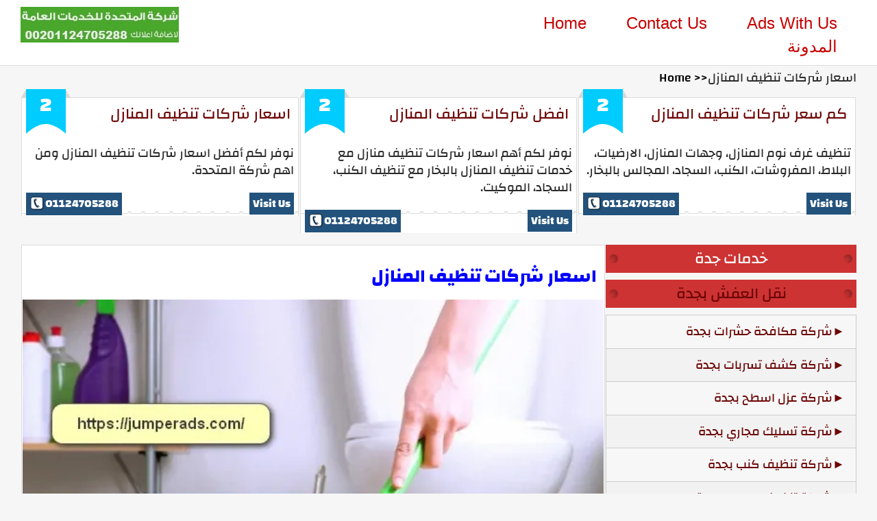

--- FILE ---
content_type: text/html
request_url: https://jumperads.com/%D8%A7%D8%B3%D8%B9%D8%A7%D8%B1-%D8%B4%D8%B1%D9%83%D8%A7%D8%AA-%D8%AA%D9%86%D8%B8%D9%8A%D9%81-%D8%A7%D9%84%D9%85%D9%86%D8%A7%D8%B2%D9%84.html
body_size: 8119
content:
<!DOCTYPE HTML>
<html lang="ar">
<head>
<meta http-equiv="Content-Type" content="text/html; charset=utf-8">
<meta name="viewport" content="width=device-width, initial-scale=1">
<title>اسعار شركات تنظيف المنازل,كم سعر تنظيف المنازل خصم 40%</title>
<meta name="description" content="اسعار شركات تنظيف المنازل نعرض لكم جميع عروض الاسعار الخاصة بشركات تنظيف المنازل حيث يتم توفير التنظيف بالبخار تنظيف فرش المنازل وتنظيف الاثاث بسعر مميز" />
<meta name="keywords" content="اسعار شركات تنظيف المنازل, تنظيف المنازل, اسعار شركات تنظيف المنازل بالبخار, اسعار تنظيف المنازل, اسعار تنظيف المنازل بالبخار, افضل سعر تنظيف المنازل, شركات تنظيف, شركات تنظيف بالبخار, ارخص سعر تنظيف المنازل, ارخص شركة تنظيف بالبخار" />
<meta name="distribution" content="global" />
<link rel="canonical" href="https://jumperads.com/اسعار-شركات-تنظيف-المنازل.html" />
<meta content='all' name='robots'>
<meta content='index, follow' name='robots'>
<meta name="Content-Language" content="AR" />
<meta name="geo.region" content="SA" />
<meta name="State" content="jeddah" />
<meta name="City" content="New jeddah" />
<link rel="icon" type="image/png" href="images/favicon.png" />
<link href="css/top5quotes-style.css" rel="stylesheet" type="text/css" />
<link rel="alternate" href="https://jumperads.com/" hreflang="ar-sa" />
</head>
<body>
<div class="contaner">
<div class="row">
<div class="top">
    <div class="logo"><a href="index.html"><img src="images/logo.jpg" width="231" height="52" alt=""></a></div>
    <div class="menu">
    <a href="index.html">Home</a>
    <a href="contact.html">Contact Us</a> <a href="advertise-with-us.html">Ads With Us</a> <a href="blog.html">المدونة</a>
    </div>
    </div>
</div>
<div class="breadcumb"><a href="index.html">Home >></a>اسعار شركات تنظيف المنازل</div>
<div class="col-full">
<div class="listbox">
<ul>
<li class="padding10">
    <div class="li-box padding10">
    <div class="sticky">2</div>
    <h3 class="h3"><a href="#" rel="nofollow">اسعار شركات تنظيف المنازل</a></h3>
    <p>نوفر لكم أفضل اسعار شركات تنظيف المنازل ومن اهم شركة المتحدة.</p>
    <p><span class="pull-left bg-green"><i class="call"></i><a href="tel:01124705288" style="color:#fff;">01124705288</a></span>
    <a href="#" class="pull-right bg-primary" rel="nofollow">Visit Us</a></p>
    </div>
</li>
<li class="padding10">
    <div class="li-box padding10">
    <div class="sticky">2</div>
    <h3 class="h3"><a href="#" rel="nofollow">افضل شركات تنظيف المنازل</a></h3>
    <p>نوفر لكم أهم اسعار شركات تنظيف منازل مع خدمات تنظيف المنازل بالبخار مع تنظيف الكنب، السجاد، الموكيت.</p>
    <p><span class="pull-left bg-green"><i class="call"></i><a href="tel:01124705288" style="color:#fff;">01124705288</a></span>
    <a href="#" class="pull-right bg-primary" rel="nofollow">Visit Us</a></p>
    </div>
</li>
<li class="padding10">
    <div class="li-box padding10">
    <div class="sticky">2</div>
    <h3 class="h3"><a href="#" rel="nofollow">كم سعر شركات تنظيف المنازل</a></h3>
    <p>تنظيف غرف نوم المنازل، وجهات المنازل، الارضيات، البلاط، المفروشات، الكنب، السجاد، المجالس بالبخار.</p>
    <p><span class="pull-left bg-green"><i class="call"></i><a href="tel:01124705288" style="color:#fff;">01124705288</a></span>
    <a href="#" class="pull-right bg-primary" rel="nofollow">Visit Us</a></p>
    </div>
</li>
</ul>
</div>
</div>
<div class="clearfix"></div>
<div class="col-left">
<div class="padding10">
<div class="matter padding10">
<h2><strong>اسعار شركات تنظيف المنازل</strong></h2>
<img itemprop="image" src="images/اسعار-تنظيف-المنازل.webp" width="100%" height="auto" alt="اسعار شركات تنظيف المنازل" />
<p> 
إن اسعار شركات تنظيف المنازل هي الأكثر سؤالا من العملاء لذلك تقدم شركة المتحدة
اسعار مميزة وفي متناول يد جميع العملاء. لذلك نحن نوفر لكم 
<strong><a href="https://jumperads.com/riyadh/riyadh-cleaning-company-house.html">شركة تنظيف منازل بالرياض</a></strong>
 ممتازة ولديها خبرة طويلة، وذلك لأنها من أهم وأكثر الخدمات الأساسية 
التي توفر بشكل دائم لأنها من أفضل وأكثر الخدمات الذي يريدها ويبحث عنها الكثيرين بشكل دائم وخاصة أننا نقدم أفضل خدمات التنظيف في الرياض بأسعار رخيصة.
</p> 
<p> 
كما أنه يتم العمل على توفير 
<strong>ارخص اسعار تنظيف المنازل</strong>
في العديد من الأنحاء المختلفة، وهي من أهم وأفضل الأشياء الهامة الذي 
يريدها ويبحث عنها الكثيرين بشكل مستمر لأنها من أفضل وأهم الأشياء الهامة الذي يريدها عدد كبير من العمال.
</p> 
<h2 style="color:#000 ; background-color: #39fa83;direction: rtl; text-decoration: underline; text-align: right; font-size: 1.45em"><strong>اسعار تنظيف المنازل</strong></h2>
<p>
    حقاً إن 
    <strong>اسعار تنظيف المنازل</strong>
     تكون في متناول يد جميع العملاء الذين يريدون
     الحصول على هذه الخدمة، وهي من أكثر الخدمات الأساسية والتي يتم البحث عنها في جميع الأوقات المختلفة،
     وتصنف بأنها من أفضل وأهم الأشياء الهامة والتي يتم البحث عنها بجميع الأوقات المختلفة طوال الوقت.
</p>
<p>
    الحصول على أفضل خدمات تنظيف المنازل و الشقق التي تخص التنظيف الأساسي والشامل
     لجميع المنازل والمفروشات والكنب والسجاد وغيرها من الاشياء الاخرى، ولذلك فهي تم تصنف بأنها من أفضل وأهم 
    الأشياء الذي يريدها العديد من العمال الماهرين والمتفوقين في هذا المجال الخاص بالتنظيف السريع والشامل.
</p>
<p>
    هي تعد من أهم وأفضل الخدمات الاساسية التي توفر عدد كبير من
     الطرق الهامة والسريعة والتي تعمل على توفير الكثير من الطرق السريعة، والحصول على الكثير من الخدمات 
    التي تكون في متناول يد جميع عدد كبير من العملاء الذين يتواجدون في الكثير من الأنحاء المتعددة بشكل دائم.
</p>
<p>
    تقديم 
    <a href="https://jumperads.com/jeddah/jeddah-cleaning-company-house.html">ارخص اسعار تنظيف المنازل بجدة</a>
     المميزة والخصومات والعروض الذي 
    يبحث عنها ويريدها الكثيرين بشكل مستمر، وذلك لأنها تكون في متناول يد عدد كبير من العملاء الذين يتواجدون
     في العديد من الأنحاء المختلفة لأنها من الأشياء الاساسية الذي يبحث عنها طوال الوقت جميع العملاء بشكل دائم.
</p>
<p>
    يذكر أيضاً أنه يتم توفير عدد كبير من التخفيضات الهامة التي
     تكون على جميع الخدمات التي تقدمها الشركات طوال الوقت، والعمل على استعمال الكثير من الأدوات والمعدات
     الحديثة التي تعمل على التنظيف السريع والشامل لجميع المنازل وغيرها الكثير من الأشياء الأخرى طوال الايام.
</p>

<table style="direction: rtl;">
    <tbody>
    <tr>
    <td><span style="font-weight: 400;">شركات تنظيف المنازل</span></td>
    <td><span style="font-weight: 400;">اسعار شركات التنظيف</span></td>
    </tr>
    <tr>
    <td><span style="font-weight: 400;">تنظيف كنب بالبخار</span></td>
    <td><span style="font-weight: 400;">من 60 ريال الى 100 ريال</span></td>
    </tr>
    <tr>
    <td><span style="font-weight: 400;">تنظيف مجالس بالبخار</span></td>
    <td><span style="font-weight: 400;">من 30 ريال الى 60 ريال</span></td>
    </tr>
    <tr>
    <td><span style="font-weight: 400;">تنظيف شقق</span></td>
    <td><span style="font-weight: 400;">من 400 ريال الى 700 ريال</span></td>
    </tr>
    <tr>
    <td><span style="font-weight: 400;">تنظيف منازل بالبخار</span></td>
    <td><span style="font-weight: 400;">من 500 ريال الى 900 ريال</span></td>
    </tr>
    <tr>
    <td><span style="font-weight: 400;">تنظيف الفلل</span></td>
    <td><span style="font-weight: 400;">من 600 ريال الى 1000 ريال</span></td>
    </tr>
    <tr>
        <td><span style="font-weight: 400;">اسعار تنظيف الخزانات</span></td>
        <td><span style="font-weight: 400;">من 300 ريال الى 700 ريال</span></td>
        </tr>
    </tbody>
    </table>

<section>
<h2>اسعار شركات تنظيف المنازل بالدمام</h2>
<img itemprop="image" src="images/اسعار-شركات-تنظيف-ستائر-بالدمام.webp" width="100%" height="auto" alt="اسعار شركات تنظيف المنازل بالدمام" />
<p>
إن البحث عن أسعار شركات تنظيف المنازل بالدمام هو أمر مهم يبحث عنه العملاء بأستمرار لذلك نحن نوفر لكم 
ارخص اسعار تنظيف منازل و شقق بالدمام مع اسعار تنظيف  تناسب الجميع، حيث أن الشركة توفر العديد من المنظفات
 الممتازة التى تناسب إمكانيات ورغبات العملاء الذين يطلبون شركة تنظيف بالدمام معتمدة ولديها سعر رخيص ومناسب.
 وتتميز الشركة بأنها توفر العديد من خدمات تنظيف المفروشات و الكنب و السجاد و المجالس.
</p>
</section>

<section>
<h3><a href="https://jumperads.com/yanbu/yanbu-cleaning-company-house.html">اسعار شركات التنظيف بينبع</a></h3>
<img itemprop="image" src="images/اسعار-شركات-تنظيف-منازل-بينبع.webp" width="100%" height="auto" alt="اسعار شركات تنظيف المنازل بينبع" />
<p>
كما أن شركة المتحدة توفر المزيد من الخدمات الممتازة لجميع العملاء في ينبع من خلال توفير ارخص اسعار شركات تنظيف منازل بينبع 
متخصصة في تنظيف المنازل و البيوت والعمائر و الشقق و الفلل مع مميزات عالية
 الجودة في التنظيف وخاصة تقديم خدمات التنظيف بالبخار للمجالس و الكنب  والسجاد والموكيت وجميع أنواع المفروشات.
 إن شركة المتحدة من أفضل الشركات المتخصصة في غسيل وتنظيف المنازل بالبخار، 
 حيث يتم التنظيف بالبخار من خلال أستخدام أفضل الأدوات والمعدات الحديثة المستخدمة في التنظيف بالبخار.
</p>
</section>
<h3>اسعار شركات التنظيف بمكة</h3>
<img itemprop="image" src="images/اسعار-شركات-تنظيف-منازل-بمكة.webp" width="100%" height="auto" alt="اسعار شركات تنظيف المنازل بمكة" />
<p>
نحن نقدم لكم خدمات ممتازة في تنظيف المنازل بمكة مع جودة عالية في النظافة العامة 
مع تنظيف المنازل و الشقق و الفلل ويتم تقديم خدمات ممتازة من خلال إختيار عمالة فلبينية مدربة،
 حيث تقدم الشركة مهارات عديدة مع خبرة أكثر من 20 عام حيث لدينا شركات تنظيف منازل في مكة مع مهارات عديدة.
 كما أن شركة المتحدة لديها ارخص اسعار تنظيف منازل بمكة حيث توفر الجودة الطويلة في النقل مع إستخدام البخار في التعامل مع الفرش من خلال إستخدام المكنسة الكهربائية في إزالة الغبار والأتربة من فرش المجلس و الكنب.
</p>
<p>
تابع معنا : <a href="https://jumperads.com/%D8%A7%D9%81%D8%B6%D9%84-20-%D8%B4%D8%B1%D9%83%D8%A9-%D8%AA%D9%86%D8%B8%D9%8A%D9%81-%D8%A8%D9%85%D9%83%D8%A9.html">اسعار شركات التنظيف بمكة</a>
</p>
</section>

<section>
<h3><a href="https://jumperads.com/ahsa/ahsa-cleaning-company-house.html">اسعار شركات التنظيف بالاحساء</a></h3>
<p>
من الشركات المحترفة في التنظيف والتى لديها سعر رخيص في نظافة المنازل و الشقق و البيوت و القصور في الاحساء
 هي شركة المتحدة. تقدم الشركة المزيد من خدمات التنظيف باسعار رخيصة وجودة عالية في نظافة المنازل، 
ويتم إستخدام أفضل أنواع المنظفات الحديثة الصديقة للبيئة والتى تساعد علي إزالة البقع والأتربة من المفروشات.
</p>
</section>
<section>
    <h4><a href="https://jumperads.com/khamis-mushait/khamis-mushait-cleaning-company-house.html">اسعار شركات التنظيف بخميس مشيط</a></h4>
    <p>
من أفضل شركات التنظيف بخميس مشيط والتى لديها خبرة طويلة أكثر من 20 عام في مجال التنظيف هي شركة المتحدة لخدمات النظافة. وتعمل الشركة من خلال فريق متخصص ومدرب علي جميع أعمال التنظيف الحديثة وجودة عالية في غسيل الارضيات و الحوائط و السجاد و الموكيت.
    </p>
    <p>
يتم تنظيف المجالس بأسعار رخيصة تبدأ من 30 ريال. ويتم تنظيف فرش المجلس و غسيل فرش الوسائد التى تكون عرضة لوجود البقع الصعبة و يتم تنظيفها مع الحفاظ علي الياف علي الفرش.
    </p> 
    </section>

<h2 style="color:#000 ; background-color: #39fa83;direction: rtl; text-decoration: underline; text-align: right; font-size: 1.45em"><strong>خدمات تنظيف المنازل</strong></h2>
<p>
مما لا شك فيه إن خدمات تنظيف المنازل كثيرة ومتعددة يريدها ويبحث عنها الكثير من العملاء،
وهي من أكثر الأشياء التي تساعد
كثيراً في الحصول على جميع الخدمات المميزة والذي يريدها ويبحث عنها جميع العملاء بشكل دائم ومن أهمها ما يلي:
</p>
<ul>
<li>
الخدمة الخاصة بالتنظيف والتعقيم الذي يكون من خلال 
العناصر البشرية الماهرة والمدربة على أعلي مستوى، وهي من أكثر الاشياء الهامة التي توفر طوال الوقت للحصول 
على العديد من العديد من الطرق الحديثة التي تعمل على تنظيف جميع أنواع المنازل بأحجامها المختلفة بشكل دائم.
</li>
<li>
أيضاً استيراد العديد من المعدات والأدوات الحديثة ومنها 
التي تستعمل بالبخار والتي تنظف جميع أنواع المفروشات والستائر والسجاد والموكيت وغيرها من الأشياء الأخرى،
وذلك لأنها من أفضل وأهم الشركات الرائدة التي تعمل على توفير أفضل خدمة في جميع الأوقات المختلفة.
</li>
<li>
توفير عدد كبير من المنظفات والمعقمات التي تستعمل التخلص من
البقع والتراكمات التي توجد عليها، وذلك لأنها من أكثر الخدمات الأساسية الذي يريدها ويبحث عنها الكثير
من العملاء المميزين والذين يريدون الحصول على الكثير من الأشياء الهامة التي توفر وتقديم في كافة الأنحاء.
</li>
<li>
تعمل على تقديم جميع خدماتها طوال الوقت على مدار اليوم كاملاً 
وطوال أيام الأسبوع لأنها من أكثر الأشياء الذي يريدها الكثيرين، والحصول على العديد من الطرق السريعة 
والهامة الذي يريدها ويبحث عنها العديد من العملاء لأنها من الشركات التي توفر سبل الراحة لجميع العملاء.
</li>
<li>
يذكر أيضاً أنه يتم الحصول على العديد من الأشياء الهامة والاساسية والتي
يتم تقديمها في العديد من الأنحاء المختلفة، والعمل على تقديم كل ما يبحث عنه ويريده الكثيرين بشمل
دائم وتقديم الطرق السريعة التي تعمل على التنظيف والتعقيم الشامل والسريع لجميع المنازل طوال الوقت.
</li>
</ul>
<h2 style="color:#000 ; background-color: #39fa83;direction: rtl; text-decoration: underline; text-align: right; font-size: 1.45em"><strong>أفضل شركات تنظيف المنازل</strong></h2>
<p>
    تعتبر شركات تنظيف المنازل من أفضل وأهم الأماكن الذي يبحث عنها 
    ويريدها الكثيرين بشكل مستمر، واستعمال عدد كبير من الطرق المميزة والذي يتم البحث عنها في العديد من الأنحاء
     المختلفة وهي التي تعمل على تقديم عدد كبير من الأدوات الخاصة بالتنظيف الشامل والسريع بشكل دائم دون توقف.
</p>
<p>
    تم تصنيف الشركات بأنها من أفضل وأهم الأماكن التي تقدم عدد كبير من الخدمات الأساسية 
    والمخصصة في تنظيف جميع الأماكن، والعمل على تقديم عدد كبير من الوسائل الحديثة التي تجعلها من أفضل وأهم الشركات 
    
    التي تساعد كثيراً في التخلص من الأتربة والغبار المتراكم في كافة الأنحاء
    حيث توفر الشركة خدمات 
<strong><a href="https://jumperads.com/jeddah/jeddah-cleaning-company-tanks.html">تنظيف الخزانات بجدة</a></strong>
    
     مع العزل والتعقيم في التنظيف والغسيل بواسطة فريق عمل مدرب
    .
</p>
<p>
    يذكر أيضاً أن جميع العملاء أكدوا أنها من أفضل الشركات
     التي تقوم بتقديم الخدمة الخاصة بتنظيف المنازل، والعمل على استعمال عدد كبير من الأدوات والمعدات الحديثة 
    التي تساعد كثيراً في الحصول على الخدمات الأساسية والتي تخص التنظيف الشامل والأساسي والذي يريدها الكثيرين دائماً.
</p>
<p>
    جديراً بالذكر أيضاً أن هذه الشركات تعمل بشكل مستمر للحصول 
    على العديد من الخدمات الهامة والذي يبحث عنها الكثيرين، وتوفير عدد كبير من التقنيات الحديثة التي تعمل على 
    غسيل الأشياء التي توجد في جميع المنازل بالعديد من الطرق والوسائل التكنولوجية الحديثة الخاصة بالتنظيف السريع.
</p>
<p>
    استعمال عدد كبير من المعقمات الأساسية والمنظفات الهامة 
    التي تتلائم مع جميع الخدمات التي تقوم الشركة بتقديمها لجميع عملائها في كافة الأنحاء، وتقدم عدد كبير من الوسائل
     الأساسية الحديثة التي تعمل على التخلص من التراكمات والأوساخ والجراثيم التي تتراكم في كافة الأنحاء المختلفة.
</p>
<h2 style="color:#000 ; background-color: #39fa83;direction: rtl; text-decoration: underline; text-align: right; font-size: 1.45em"><strong>شركات تنظيف منازل</strong></h2>
<img itemprop="image" src="images/افضل-اسعار-تنظيف-منازل.webp" width="100%" height="auto" alt="افضل اسعار تنظيف المنازل" />
<p>
    إن 
    <a href="https://jumperads.com/%D8%B4%D8%B1%D9%83%D8%A7%D8%AA-%D8%AA%D9%86%D8%B8%D9%8A%D9%81.html">شركات تنظيف منازل</a>
     تصل لجميع الأماكن الذي يريدها
     عدد كبير من العملاء الذين يريدون الحصول على العديد من الخدمات الأساسية، وهي من الأشياء الهامة التي تساعد
     في التخلص من الأتربة والتراكمات التي تنتشر في العديد من الأماكن المختلفة وهي من الأشياء الهامة طوال الوقت.
</p>
<p>
    العمل على استعمال جميع المنظفات المستوردة 
    والتي يتم استيرادها من الخارج لأنها من أكثر الطرق الأساسية في مجال التنظيف، والحصول على أفضل الطرق السريعة
     والتي تعمل على تقديم العديد من الأشياء الهامة بالطرق السريعة والبسيطة التي تعمل على التنظيف بشكل مميز.
</p>
<p>
    تستعين الشركة بالعديد من العناصر البشرية
     التي تساعد في التنظيف وهم المدربين على أعلي مستوي من المهارة والخبرة الكبيرة، والحصول على أفضل الخدمات 
    الهامة والرئيسية التي تعمل على التخلص من جميع التراكمات التي توجد في العديد من الأنحاء المختلفة والتراكمات.
</p>
<p>
    الحصول على أفضل خدمة طوال الوقت لأنها
     من الشركات الهامة والرائدة في المجال الخاص بالتنظيف الشامل والسريع، والعمل على توفير الكثير من الطرق
     الهامة والسريعة والوسائل المخصصة في التنظيف الخاص بالمنازل والفلل والقصور وغيرها الكثير من الأماكن الأخرى.
</p>
<p>
    تقديم أفضل خدمة في أسرع وقت لأنها من الخدمات المميزة التي
     تجعلها من أفضل وأهم الشركات المميزة بشكل دائم، واستعمال العديد من الأدوات الحديثة التي تعمل على التنظيف
     الشامل والسريع الذي يريده العديد من العملاء والمتواجدين في كافة الأنحاء المختلفة وبشكل مستمر دون توقف.
</p>
<h2 style="color:#000 ; background-color: #39fa83;direction: rtl; text-decoration: underline; text-align: right; font-size: 1.45em"><strong>التواصل مع شركات تنظيف منازل</strong></h2>
<p>
    أخيراً التواصل مع 
    <a href="https://jumperads.com/%D8%A7%D8%B3%D8%B9%D8%A7%D8%B1-%D8%B4%D8%B1%D9%83%D8%A7%D8%AA-%D8%AA%D9%86%D8%B8%D9%8A%D9%81-%D8%A7%D9%84%D9%85%D9%86%D8%A7%D8%B2%D9%84-%D8%A8%D8%AC%D8%AF%D8%A9.html">اسعار شركات تنظيف المنازل بجدة</a>
     يتم عن طريق خدمة العملاء
     وهم الذين يقومون بالرد على اتصالات جميع العملاء، والذين يريدون الحصول على أفضل خدمة طوال الوقت وتحديد 
    الموعد الذي يناسب العميل طوال الوقت والبدء في إرسال فريق العمل المدرب والماهر على أعلي مستوى طوال الوقت.
</p>
<p>
    أيضاً توفر الشركات عدد كبير من الأدوات الحديثة 
    التي تعمل على تسهيل التواصل مع جميع العملاء، ومن أهمها الوسائل الإلكترونية التي تعمل على التواصل بشكل سريع 
    وأمن والحصول على العديد من الطرق السريعة والاساسية التي تعمل على تنظيف جميع أنواع المنازل وغيرها من الأماكن.
</p>
<p>
    تقديم أرقام التليفونات التي يتم الرد عليها من خلال جميع العملاء
     الذين يقومون بالرد على استفسارات جميع العملاء، وهي التي تخص الخدمات التي توفرها الشركات وتحديد الموعد الذي 
    يتناسب مع جميع العملاء والشركات، والبدء في إرسال إليهم فريق من العمال الماهرين والمدربين على مستوى عالي.
</p>
<p>
    جديراً بالذكر أيضاً أن خدمة العملاء تقوم بالرد على استسفارات
     جميع العملاء ما بين الأسعار والتخفيضات والخصومات وغيرها من الأشياء الأخرى، وتعتبر من أكثر الخدمات الأساسية 
    والتي يريدها العديد من الاشخاص في الكثير من الأماكن المختلفة وهي من الخدمات الاساسية الذي يريدها الكثيرين.
</p>
<p>
    الحصول على جميع الخدمات 
    بأسعار مميزة وتكون في متناول يد جميع العملاء، وذلك لأنها من أهم الشركات التي تقدم أفضل خدمة بأرخص الاسعار.
</p>
<p>
توفير أفضل خدمات تنظيف المنازل مع اسعار تنظيف
 مميزة ولديها خبرة عالية في النظافة بالبخار تنظيف مفروشات ، الكنب ، المجالس، السجاد ، الموكيت فلدينا دليل 
شامل لجميع عروض اسعار تنظيف المنازل .
</p>
<h2 style="color:#000 ; background-color: #39fa83;direction: rtl; text-decoration: underline; text-align: right; font-size: 1.45em"><strong>كم اسعار شركات التنظيف</strong></h2>
<p>
يسأل العديد من العملاء عن 
<a href="https://jumperads.com/%D9%83%D9%85-%D8%A7%D8%B3%D8%B9%D8%A7%D8%B1-%D8%B4%D8%B1%D9%83%D8%A7%D8%AA-%D8%AA%D9%86%D8%B8%D9%8A%D9%81-%D8%A7%D9%84%D9%85%D9%86%D8%A7%D8%B2%D9%84.html">كم اسعار شركات تنظيف المنازل</a>
. ونحن في شركة المتحدة نوفر لكم ارخص سعر لتنيظف المنازل  والشقق في جميع أنحاء المملكة العربية السعودية، 
ويتم الاستعانه من خلال خبراء التنظيف ومن خلال أفضل الأدوات والمعدات الحديثة فلدينا المهارات المتخصصة في التنظيف.
</p>
<h2 style="color:#000 ; background-color: #39fa83;direction: rtl; text-decoration: underline; text-align: right; font-size: 1.45em"><strong>افضل اسعار شركات تنظيف المنازل</strong></h2>
<p>
    تقدم شركة المتحدة أفضل اسعار شركات تنظيف المنازل، وتوفر شركة المتحدة
     أفضل عروض اسعار 30 من شركات تنظيف المنازل عليكم التواصل مع جميع الشركات لمعرفة عروض الأسعار الخاصة بالتنظيف.
</p>
<table style="height: 691px; width: 304px; direction: rtl; text-align: right; border-color: #000000;">
    <tbody style="height: 691px; width: 304px; direction: rtl; text-align: right; border-color: #000000;">
      <tr style="height: 24px;"><td style="direction: rtl; width: 126px; height: 24px; text-align: right;">
        <span style="color: #000000;"><strong>اسم الشركة</strong></span></td><td style="width: 175px; height: 24px; text-align: right;">
        <span style="color: #000000;"><strong>السعر</strong></span></td></tr><tr style="height: 45px;"><td style="width: 126px; height: 45px; text-align: right;">
       <span style="color: #000000;">شركة المختار لتنظيف المنازل</span></td><td style="width: 175px; height: 45px; text-align: right;"><span style="color: #000000;">
        <strong>1500</strong> ريال &#8211; <strong>2500</strong>  ريال</span></td></tr><tr style="height: 45px;">
     <td style="width: 126px; height: 45px; text-align: right;"><span style="color: #000000;">شركة الرحيم</span></td>
     <td style="width: 175px; height: 45px; text-align: right;"><span style="color: #000000;"><strong>1600</strong> ريال &#8211; <strong>2600</strong>  ريال</span>
    </td></tr><tr style="height: 45px;"><td style="width: 126px; height: 45px; text-align: right;"><span style="color: #000000;"> شركة الإسراء </span></td>
    <td style="width: 175px; height: 45px; text-align: right;"><span style="color: #000000;"><strong>1700</strong> ريال &#8211; <strong>2500</strong>  ريال</span></td></tr>
    <tr style="height: 45px;"><td style="width: 126px; height: 45px; text-align: right;"><span style="color: #000000;"> شركة المصباح</span></td>
        <td style="width: 175px; height: 45px; text-align: right;"><span style="color: #000000;"><strong>1800</strong> ريال &#8211; <strong>2800</strong>  ريال</span></td></tr>
        <tr style="height: 45px;"><td style="width: 126px; height: 45px; text-align: right;"><span style="color: #000000;">شركة الصابر </span></td>
            <td style="width: 175px; height: 45px; text-align: right;"><span style="color: #000000;"><strong>1900</strong> ريال &#8211; <strong>2900</strong>  ريال</span></td></tr>
            <tr style="height: 45px;"><td style="width: 126px; height: 45px; text-align: right;"><span style="color: #000000;">شركة الملك</span></td>
    <td style="width: 175px; height: 45px; text-align: right;"><span style="color: #000000;"><strong>2100</strong> ريال &#8211; <strong>2200</strong>  ريال</span></td></tr>
    <tr style="height: 45px;"><td style="width: 126px; height: 45px; text-align: right;"><span style="color: #000000;">شركة العزيز</span></td>
        <td style="width: 175px; height: 45px; text-align: right;"><span style="color: #000000;"><strong>2300</strong> ريال &#8211; <strong>2050</strong>  ريال</span></td></tr>
        <tr style="height: 45px;"><td style="width: 126px; height: 45px; text-align: right;"><span style="color: #000000;">شركة الشحات</span></td>
    <td style="width: 175px; height: 45px; text-align: right;"><span style="color: #000000;"><strong>2400</strong> ريال &#8211; <strong>2450</strong>  ريال </span></td></tr>
    <tr style="height: 45px;"><td style="width: 126px; height: 45px; text-align: right;"><span style="color: #000000;">شركة المؤمن</span></td>
        <td style="width: 175px; height: 45px; text-align: right;"><span style="color: #000000;"> <strong>2500</strong> ريال &#8211; <strong>3200</strong>  ريال</span></td></tr>
    <tr style="height: 45px;"><td style="width: 126px; height: 45px; text-align: right;"><span style="color: #000000;">شركة القمر </span></td>
        <td style="width: 175px; height: 45px; text-align: right;"><span style="color: #000000;"><strong>2600</strong> ريال &#8211; <strong>3550</strong>  ريال </span></td></tr>
    <tr style="height: 45px;"><td style="width: 126px; height: 45px; text-align: right;"><span style="color: #000000;">شركة الشمس</span></td>
        <td style="width: 175px; height: 45px; text-align: right;"><span style="color: #000000;"><strong>2700</strong> ريال &#8211; <strong>2800</strong>  ريال </span></td></tr>
    <tr style="height: 45px;"><td style="width: 126px; height: 45px; text-align: right;"><span style="color: #000000;"> شركة السما</span></td>
        <td style="width: 175px; height: 45px; text-align: right;"><span style="color: #000000;"> <strong>2800</strong> ريال &#8211; <strong>2900</strong>  ريال</span></td></tr>
        <tr style="height: 45px;"><td style="width: 126px; height: 45px; text-align: right;"><span style="color: #000000;">شركة الدولي </span></td>
            <td style="width: 175px; height: 45px; text-align: right;"><span style="color: #000000;"><strong>2900</strong> ريال &#8211; <strong>2950</strong>  ريال </span></td></tr>
            <tr style="height: 56px;"><td style="width: 126px; height: 56px; text-align: right;"><span style="color: #000000;"> شركة العاصمة</span></td>
    <td style="width: 175px; height: 56px; text-align: right;"><span style="color: #000000;"><strong>3000</strong> ريال &#8211; <strong>3400</strong>  ريال </span></td></tr>
  </tbody></table>


<p>
تابع معنا :
 <a href="https://jumperads.com/medina/medina-cleaning-company-house.html" style="color:coral">شركة تنظيف المنازل في المدينة المنورة</a> -
  <a href="https://jumperads.com/%D8%B4%D8%B1%D9%83%D9%87-%D8%AA%D9%86%D8%B8%D9%8A%D9%81-%D8%A8%D8%A7%D9%84%D8%B7%D8%A7%D8%A6%D9%81.html" style="color:coral">شركة تنظيف منازل بالطائف</a> -  <a href="https://jumperads.com/yanbu/yanbu-cleaning-company-house.html" style="color:coral">شركة تنظيف المنازل بينبع</a> - <a href="https://jumperads.com/%D8%B4%D8%B1%D9%83%D8%A9-%D8%AA%D9%86%D8%B8%D9%8A%D9%81-%D9%85%D9%83%D9%8A%D9%81%D8%A7%D8%AA-%D8%A8%D9%85%D9%83%D8%A9.html" style="color:coral">شركة تنظيف مكيفات بمكة</a>
</p>


</div>
</div>
</div>
<div class="col-right padding10">

<div class="bg-danger"><i class="dot pull-left"></i>خدمات جدة<i class="dot pull-right"></i></div>
<div class="bg-danger"><i class="dot pull-left"></i><a href="https://jumperads.com/transfer-furniture-jeddah.html">نقل العفش بجدة</a><i class="dot pull-right"></i></div>
<div class="right-nav">
<ul>
<li><a href="jeddah/anti-insects-company-jeddah.html">شركة مكافحة حشرات بجدة</a></li>
<li><a href="jeddah/water-leaks-detection-company-jeddah.html">شركة كشف تسربات بجدة</a></li>
<li><a href="jeddah/jeddah-company-surfaces.html">شركة عزل اسطح بجدة</a></li>
<li><a href="jeddah/jeddah-company-sewage.html">شركة تسليك مجاري بجدة</a></li>
<li><a href="jeddah/jeddah-cleaning-company-sofa.html">شركة تنظيف كنب بجدة</a></li>
<li><a href="jeddah/jeddah-cleaning-company-mosques.html">شركة تنظيف مساجد بجدة</a></li>
<li><a href="jeddah/jeddah-cleaning-company-Carpet.html">شركة تنظيف سجاد بجدة</a></li>
<li><a href="jeddah/jeddah-cleaning-company-tanks.html">شركة تنظيف خزانات بجدة</a></li>
<li><a href="jeddah/jeddah-cleaning-company-swimming-bath.html">شركة تنظيف وصيانة مسابح بجدة</a></li>
<li><a href="jeddah/jeddah-cleaning-company-Furniture.html">شركة تنظيف الاثاث بجدة</a></li>
<li><a href="jeddah/jeddah-cleaning-company-home.html">شركة تنظيف شقق بجدة</a></li>
<li><a href="jeddah/jeddah-cleaning-company-Carpets.html">شركة تنظيف موكيت بجدة</a></li>
<li><a href="jeddah/jeddah-cleaning-company.html">شركة تنظيف مجالس بجدة</a></li>
<li><a href="jeddah/jeddah-cleaning-company-house.html">شركة تنظيف منازل بجدة</a></li>
<li><a href="jeddah/jeddah-cleaning-company-curtains.html">شركة تنظيف ستائر بجدة</a></li>
<li><a href="jeddah/jeddah-cleaning-company-Villas.html">شركة تنظيف فلل بجدة</a></li>
<li><a href="jeddah/jeddah-company-tile.html">شركة جلي بلاط بجدة</a></li>
</ul>
</div>

<div class="bg-danger"><i class="dot pull-left"></i>شركات نقل العفش<i class="dot pull-right"></i></div>
<div class="bg-danger"><i class="dot pull-left"></i><a href="https://emc-mee.com/transfer-furniture-jeddah.html">نقل عفش بجدة</a><i class="dot pull-right"></i></div>
<div class="right-nav">
<ul>
<li><a href="transfer-furniture-riyadh.html">شركة نقل عفش بالرياض</a></li>
<li><a href="transfer-furniture-mecca.html">شركة نقل عفش بمكة</a></li>
<li><a href="transfer-furniture-taif.html">شركة نقل عفش بالطائف</a></li>
<li><a href="transfer-furniture-jeddah.html">شركة نقل عفش بجدة</a></li>
<li><a href="transfer-furniture-in-najran.html">شركة نقل عفش بنجران</a></li>
<li><a href="transfer-furniture-in-khamis-mushait.html">شركة نقل عفش بخميس مشيط</a></li>
<li><a href="transfer-furniture-medina-almonawara.html">شركة نقل عفش بالمدينة المنورة</a></li>
<li><a href="transfer-furniture-dammam.html">شركة نقل عفش بالدمام</a></li>
<li><a href="transfer-furniture-yanbu.html">شركة نقل عفش بينبع</a></li>
<li><a href="transfer-furniture-abha.html">شركة نقل عفش بابها</a></li>
<li><a href="https://jumperads.com/transfer-furniture-mecca.html">نقل عفش بمكة</a></li>
<li><a href="https://jumperads.com/transfer-furniture-jeddah.html">نقل اثاث بجدة</a></li>
</ul>
</div>

<div class="bg-danger"><i class="dot pull-left"></i>خدمات خاصة بتنظيف المنازل<i class="dot pull-right"></i></div>
<div class="right-nav">
<ul>
<li><a href="https://jumperads.com/riyadh/riyadh-cleaning-company-house.html">شركة تنظيف منازل بالرياض</a></li>
<li><a href="https://jumperads.com/mecca/mecca-cleaning-company-house.html">شركة تنظيف منازل بمكة</a></li>
<li><a href="https://jumperads.com/jeddah/jeddah-cleaning-company-house.html">شركة تنظيف منازل بجدة</a></li>
<li><a href="https://jumperads.com/medina/medina-cleaning-company-house.html">شركة تنظيف منازل بالمدينة المنورة</a></li>
<li><a href="https://jumperads.com/dammam/dammam-cleaning-company-house.html">شركة تنظيف منازل بالدمام</a></li>
<li><a href="كم-سعر-تنظيف-الخزان-الارضي.html">كم سعر تنظيف الخزان الارضي</a></li> 
<li><a href="سعر-تنظيف-المنازل-بجدة.html">سعر تنظيف المنازل بجدة</a></li> 
<li><a href="شركة-تنظيف-خزانات-بالرياض-عمالة-فلبينية.html">شركة تنظيف خزانات بالرياض عمالة فلبينية</a></li> 
<li><a href="افضل-شركة-كشف-تسربات-المياه-بمكة.html">افضل شركة كشف تسربات المياه بمكة</a></li> 
<li><a href="سعر-شركة-عزل-اسطح.html">سعر شركة عزل اسطح</a></li> 
<li><a href="شركة-نقل-عفش-من-خميس-مشيط-الى-جدة.html">شركة نقل عفش من خميس مشيط الى جدة</a></li> 
<li><a href="ارخص-شركة-تنظيف-في-الرياض.html">ارخص شركة تنظيف في الرياض</a></li> 
<li><a href="افضل-شركات-تنظيف-الكنب-بالبخار.html">افضل شركات تنظيف الكنب بالبخار</a></li>
<li><a href="افضل-شركات-تنظيف-المفروشات-بالبخار.html">افضل شركات تنظيف المفروشات بالبخار</a></li>
<li><a href="شركة-كشف-تسربات-المياه-بالنماص.html">شركة كشف تسربات المياه بالنماص</a></li>
<li><a href="اسعار-شركات-تركيب-طارد-حمام-بخميس-مشيط.html">اسعار شركات تركيب طارد حمام بخميس مشيط</a></li>
<li><a href="اقتراح-اسماء-شركات-نقل-العفش.html">اقتراح اسماء شركات نقل العفش</a></li>
<li><a href="اسماء-شركات-النظافة-بالسعودية.html">اسماء شركات النظافة بالسعودية</a></li>
<li><a href="اقتراح-اسماء-شركات-التنظيف.html">اقتراح اسماء شركات التنظيف</a></li>
<li><a href="عروض-شركات-نقل-العفش.html">عروض شركات نقل العفش</a></li>
<li><a href="مغسلة-سجاد-بمكة.html">مغسلة سجاد بمكة</a></li>
<li><a href="نقل-عفش-من-الاحساء-الى-جدة.html">نقل عفش من الاحساء الى جدة</a></li>
<li><a href="مغسلة-سجاد-بالطائف.html">مغسلة سجاد بالطائف</a></li>
</ul>
</div>

</div>
<div class="clearfix"></div>
<div class="foter padding20 row">All rights reserved © 2021 jumperads.com</div>
</div>
<script defer src="https://static.cloudflareinsights.com/beacon.min.js/vcd15cbe7772f49c399c6a5babf22c1241717689176015" integrity="sha512-ZpsOmlRQV6y907TI0dKBHq9Md29nnaEIPlkf84rnaERnq6zvWvPUqr2ft8M1aS28oN72PdrCzSjY4U6VaAw1EQ==" data-cf-beacon='{"version":"2024.11.0","token":"ff6a89358ca942dca8e40a29df3f8596","r":1,"server_timing":{"name":{"cfCacheStatus":true,"cfEdge":true,"cfExtPri":true,"cfL4":true,"cfOrigin":true,"cfSpeedBrain":true},"location_startswith":null}}' crossorigin="anonymous"></script>
</body>
</html>
